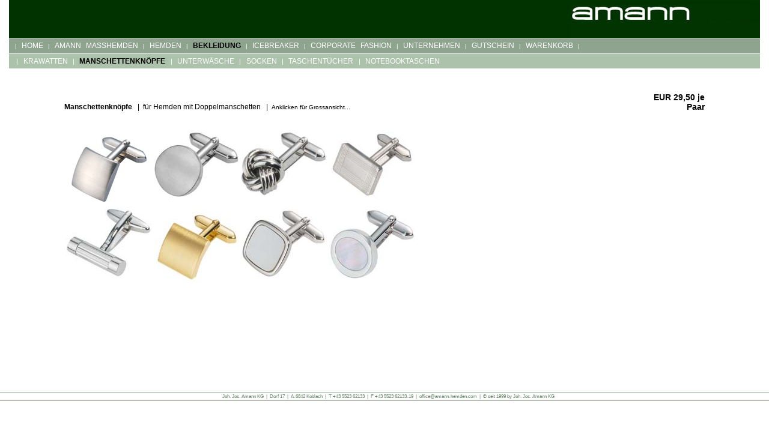

--- FILE ---
content_type: text/html; charset=iso-8859-1
request_url: https://www.amann-hemden.com/1336
body_size: 2315
content:
<HTML>
<HEAD>
<TITLE>Masshemden - Amann Hemden Shop - Bügelfreie Masshemden versandkostenfrei online bestellen</TITLE>
<meta name="description" content="masshemd bügelfrei hemd hemden schweiz vollzwirn two-ply 2-ply iron free baumwolle qualität masshemden sonderanfertigung hochwertige stoffe bestickt logo stickerei herren mode">
<meta name="keywords" content="bügelfrei,Hemd,Hemden,Masshemd,Masshemden,Schweiz,bestickt,bestickte,Firmenbekleidung,Messe,Bekleidung,Corporate Fashion,online,shop,shopping,krawatte,Krawatten,Herr,Herren,modern,Herrenhemd,Herrenhemden,Qualität,Masshemd,Masshemden,Maßhemd,Maßhemden,Stoff,Stoffe,hochwertig,Monogramm">


 <link rel="stylesheet" type="text/css" href="15_25755C3C3868.css">

</HEAD>
<BODY link=#FFFFFF alink=#FFFFFF vlink=#FFFFFF  LEFTMARGIN=0 TOPMARGIN=0 MARGINWIDTH=0 MARGINHEIGHT=0>
<TABLE WIDTH=100% BORDER=0 CELLPADDING=0 CELLSPACING=0 style="BACKGROUND-COLOR: #013300">
 <TR> 
	<TD width="5" bgcolor="#FFFFFF"><img src="trans.gif" width="15" height="1" border=0>
	</TD>
	<TD width="272" valign=top>
          <br>
          &nbsp;&nbsp;&nbsp;<font color=#8ea48f></font>
        </TD>
	<TD>&nbsp;</TD>
	<TD width="382">&nbsp;</TD>
	<TD align="right">
          <!--Amann Logo-->
          <a href="176"><img src="198.gif" width="315" height="64" border="0"></a>
        </TD>  
	<TD width="15" bgcolor="#FFFFFF"><img src="1221.gif" width="15" height="1" border=0></TD>
 </TR>
 <TR> 
	<TD class="nav" height="25" bgcolor="#FFFFFF">&nbsp;</TD>
	<TD colspan="4" class="navmain"><img src="1221.gif" height=1 width=10 border=0>|


  

  
    
    
      <a href="1005" class=navmain>Home</a>
    
    
    
    
    |
  
  
  
  


  

  
    
    
      <a href="6" class=navmain>Amann Masshemden</a>
    
    
    
    
    |
  
  
  
  


  

  
    
    
      <a href="871" class=navmain>Hemden</a>
    
    
    
    
    |
  
  
  
  


  

  
    
    
      <a href="283" class=navmain style="font-weight:bold;color:#000000;">
         <b>Bekleidung</b>
      </a>
    
    
    
    
    |
  
  
  
  


  

  
  
  
  


  

  
  
  
  


  

  
  
  
  


  

  
  
  
  


  

  
  
  
  


  

  
  
  
  


  

  
    
    
      <a href="1566" class=navmain>Icebreaker</a>
    
    
    
    
    |
  
  
  
  


  

  
    
    
      <a href="389" class=navmain>Corporate Fashion</a>
    
    
    
    
    |
  
  
  
  


  

  
    
    
      <a href="291" class=navmain>Unternehmen</a>
    
    
    
    
    |
  
  
  
  


  

  
    
    
      <a href="351" class=navmain>Gutschein</a>
    
    
    
    
    |
  
  
  
  


  

  
    
    
      <a href="20" class=navmain>Warenkorb</a>
    
    
    
    
    |
  
  
  
  



</TD>
	<TD bgcolor="#FFFFFF">&nbsp;</TD>
 </TR>
 <TR>  
     	<TD class="nav" height="25" bgcolor="#FFFFFF">&nbsp;</TD>
	<TD colspan="4" class="navsub"><img src="1221.gif" height=1 width=4 border=0><SPAN id="nav_sub1">

  

  

  

  

  
    
      | <a href="108" class="subnav">Krawatten</a>
    
  

  
    
      | <a href="1336" class="subnav" style="color:#000000;"><b>Manschettenknöpfe</b></a>
    
  

  
    
      | <a href="541" class="subnav">Unterwäsche</a>
    
  

  
    
      | <a href="110" class="subnav">Socken</a>
    
  

  
    
      | <a href="791" class="subnav">Taschentücher</a>
    
  

  
    
      | <a href="111" class="subnav">Notebooktaschen</a>
    
  

  

  

  

  

  

</SPAN>


</TD>
	<TD bgcolor="#FFFFFF">&nbsp;</TD> 
       
 </TR>
</TABLE>
<!-- <table><tr><td></td></tr></table> -->
<TABLE cellspacing=0 cellpadding=0 width=100% height=75%>
  <TR><TD valign=top >
<table width=100% border=0>
  <tr><td>&nbsp;</td></tr><!-- Leerzeile -->
  <tr>
    <td width=100px>&nbsp;</td>
    <td>
      <font class="text_dark" style="font-size:12px">
        <br><br>
        <b>Manschettenknöpfe</b>
        &nbsp;&nbsp;|&nbsp;&nbsp;für Hemden mit Doppelmanschetten
        &nbsp;&nbsp;|&nbsp;&nbsp;<small>Anklicken für Grossansicht...</small>
      </font>
    </td>
    <td width=100px align=right>
      <br><br><font style="font-size:14px"><b>
      
        EUR 29,50 je Paar
      
      </b></font>
      <br><br>
    </td>
    <td width=100px>&nbsp;</td>
  </tr>
  
  <tr><td>&nbsp;</td></tr><!-- Leerzeile -->
  <tr>
    <td width=100px>&nbsp;</td>
    <td>
      <table>

<!-- Erste Zeile -->

          
            <tr>
            <td align=center valign=top>
               <a href="148?var_artikelid=1248&var_gruppe=Manschettenknoepfe&var_retobj=1336" title="35060 Klicken für Detailansicht..."><img src="IMG.ZXZvX2Ntcy9hbWFubi9hcnRpa2VsLmJpbGRfa2xlaW4jMTk0OTk5OA=="></a>
            </td>
          
            <td align=center valign=top>
               <a href="148?var_artikelid=1249&var_gruppe=Manschettenknoepfe&var_retobj=1336" title="35130 Klicken für Detailansicht..."><img src="IMG.ZXZvX2Ntcy9hbWFubi9hcnRpa2VsLmJpbGRfa2xlaW4jMTk1MTY4NQ=="></a>
            </td>
          
            <td align=center valign=top>
               <a href="148?var_artikelid=1250&var_gruppe=Manschettenknoepfe&var_retobj=1336" title="20921 Klicken für Detailansicht..."><img src="IMG.ZXZvX2Ntcy9hbWFubi9hcnRpa2VsLmJpbGRfa2xlaW4jMTk1MzM3Mg=="></a>
            </td>
          
            <td align=center valign=top>
               <a href="148?var_artikelid=1251&var_gruppe=Manschettenknoepfe&var_retobj=1336" title="41293 Klicken für Detailansicht..."><img src="IMG.ZXZvX2Ntcy9hbWFubi9hcnRpa2VsLmJpbGRfa2xlaW4jMTk1NTA1OQ=="></a>
            </td>
          
           <tr>
            <td align=center valign=top>
               <a href="148?var_artikelid=1252&var_gruppe=Manschettenknoepfe&var_retobj=1336" title="35149 Klicken für Detailansicht..."><img src="IMG.ZXZvX2Ntcy9hbWFubi9hcnRpa2VsLmJpbGRfa2xlaW4jMTk1Njc0Ng=="></a>
            </td>
          
            <td align=center valign=top>
               <a href="148?var_artikelid=1253&var_gruppe=Manschettenknoepfe&var_retobj=1336" title="34267 Klicken für Detailansicht..."><img src="IMG.ZXZvX2Ntcy9hbWFubi9hcnRpa2VsLmJpbGRfa2xlaW4jMTk1ODQzMw=="></a>
            </td>
          
            <td align=center valign=top>
               <a href="148?var_artikelid=1254&var_gruppe=Manschettenknoepfe&var_retobj=1336" title="23404 Klicken für Detailansicht..."><img src="IMG.ZXZvX2Ntcy9hbWFubi9hcnRpa2VsLmJpbGRfa2xlaW4jMTk2MDEyMA=="></a>
            </td>
          
            <td align=center valign=top>
               <a href="148?var_artikelid=1255&var_gruppe=Manschettenknoepfe&var_retobj=1336" title="35484 Klicken für Detailansicht..."><img src="IMG.ZXZvX2Ntcy9hbWFubi9hcnRpa2VsLmJpbGRfa2xlaW4jMTk2MTgwNw=="></a>
            </td>
                      <td>&nbsp;</td>
                      <td>&nbsp;</td>
                      <td>&nbsp;</td>
                      <td>&nbsp;</td>
                      <td>&nbsp;</td>
                      <td>&nbsp;</td>
                      <td>&nbsp;</td>
                      <td>&nbsp;</td>
                      <td>&nbsp;</td>
                      <td>&nbsp;</td>
          
          
          
          
               
<!-- Zweite Zeile -->
              
          
          
          
          
          
          
          
        </tr>
        

          
          
          
          
          
          
          
        </tr>

        
        
      </table>
    </td>
  </tr>      
</table>

<form method=post action="1336">
  <table width=100% border=0>
    <tr>
      <td align=center>
        <input type="hidden" name="dt_$pos" value="1949998_0_1949998">
        <input type="hidden" name="db_$prev" value="0">
        <input type="hidden" name="db_$next" value="0">
        <input type="hidden" name="dt_$pageno" value="1">
        <input type="hidden" name="dt_$pagecnt" value="1">
        <input type="hidden" name="dt_$calcpagecnt" value="1">
        
        
        
      </td>
    </tr>
  </table>
</form>
 <!--Navbuttons (Form)-->


  </TD></TR>




<!-- 1 == Home -->


</TABLE> 

    <TABLE width=100% cellspacing=0 cellpadding=0 border=1
      style="border-width:0px;border-top-width:1px;border-bottom-width:1px;border-color:#658465;">
      <TR>
	<TD width="5" bgcolor="#FFFFFF" style="border-width:0px;">&nbsp; 
	</TD>
        <TD align=center style="border-width:0px;">
          <font size=1 color=#658465>
            <!--Amann AG, St. Luzistr. 18, FL-9492 Eschen-->
            <small>
            &nbsp;&nbsp;&nbsp;
            
            Joh. Jos. Amann KG &nbsp;|&nbsp; Dorf 17 &nbsp;|&nbsp; A-6842 Koblach &nbsp;|&nbsp; T +43 5523 62133 &nbsp;|&nbsp; F +43 5523 62133-19 &nbsp|&nbsp; office@amann-hemden.com &nbsp|&nbsp; © seit 1999 by Joh. Jos. Amann KG
            
            </small>
          </font>
        </TD>
        <TD align=right style="border-width:0px;">  
          <font size=1 color=#658465>
        </TD>
      </TR>
    </TABLE>  

<script type="text/javascript">
var gaJsHost = (("https:" == document.location.protocol) ? "https://ssl." : "http://www.");
document.write(unescape("%3Cscript src='" + gaJsHost + "google-analytics.com/ga.js' type='text/javascript'%3E%3C/script%3E"));
</script>
<script type="text/javascript">
try {
var pageTracker = _gat._getTracker("UA-18637407-1");

pageTracker._trackPageview();

} catch(err) {}</script>

<!--
var pageTracker = _gat._getTracker("UA-3388771-10");
-->

</body>
</html>
    
   

--- FILE ---
content_type: text/css
request_url: https://www.amann-hemden.com/15_25755C3C3868.css
body_size: 1955
content:
/*

   used colors
      dark-green        #013300;
      middle-green      #8EA48F;
      light-green       #ACC2AB;
   common colors
      white             #FFFFFF;
      black             #000000;
      red               #FF0000;
   
   


*/



/* ***************************************************************************
   text styles
*/

stoffcursor{
   CURSOR: url(18.gif);
}


.bgdark {
   background-color:#013300;
}
.bgmiddle {
   background-color:#8EA48F;
}
.bglight {
   background-color:#ACC2AB;
}

/* ***************************************************************************
   text styles
*/

.textbig {
   font-family:arial;
   font-size:16px; 
   font-weight:8; 
}


TD {font-size:10px; font-family:arial}



body {  background-color: #ffffff; font-size:10px; font-family:arial}}

TD {font-size:10px; font-family:arial}
TD.navmain {
FONT-SIZE: 10px;
FONT-FAMILY: Arial;
BACKGROUND-COLOR: #8ea48f;
font-style: normal;
line-height: 1.5em;
font-variant: normal;
text-transform: uppercase;
color: ffffff;
word-spacing: 0.5em;
border-top:white 1px solid;
FONT-SIZE: 10px;
FONT-FAMILY: Arial;
}

table.baukasten{
FONT-SIZE: 10px;
FONT-FAMILY: Arial;
BACKGROUND-COLOR: #8ea48f;
font-style: normal;
line-height: 1.5em;
font-variant: normal;
text-transform: uppercase;
color: ffffff;
word-spacing: 0.5em;
border-top:black 1px solid;
        border-bottom:black 1px solid;
FONT-SIZE: 10px;
FONT-FAMILY: Arial;
}
    a.big:link 
    {color:red; text-decoration: none; text-transform: uppercase;
  FONT-SIZE: 18px;FONT-FAMILY: Arial}
    a.big:active {color:red; text-decoration: none; text-transform: uppercase;
FONT-SIZE: 18px;FONT-FAMILY: Arial}
    a.big:hover {color:red; text-decoration: none; text-transform: uppercase;
FONT-SIZE: 18px;FONT-FAMILY: Arial;}
    a.big:visited {color:red; text-decoration: none; text-transform: uppercase;
FONT-SIZE: 18px;FONT-FAMILY: Arial}


    a.link:link     {color:#658465; text-decoration:underline;}
    a.link:active {color:#ff0000; text-decoration: none; background-color:none; }
    a.link:hover {color:#00ff00; text-decoration: none; background-color:none;font-weight:normal;}
    a.link:visited {color:#658465; text-decoration:underline; }



    a.navmain:link     {color:#ffffff; text-decoration: none}
    a.navmain:active {color:#ffffff; text-decoration: none; background-color:none; }
    a.navmain:hover {color:#000000; text-decoration: none; background-color:none;font-weight:normal;}
    a.navmain:visited {color:#ffffff; text-decoration: none; word-spacing: 0.5em;}
    

    a.subnav:link     {color:#ffffff; text-decoration: none}
    a.subnav:active {color:#ffffff; text-decoration: none; background-color:none}
    a.subnav:hover {color:#000000; font-weight:normal; text-decoration: none; background-color:none;}
    a.subnav:visited {color:#ffffff; text-decoration: none}
  
 
    
    
    a.navcontent:link     {color:#000000; text-decoration: none}
    a.navcontent:active {color:#000000; text-decoration: none; background-color:#8ea48f}
    a.navcontent:hover {color:#000000; text-decoration: none; background-color: #8ea48f;font-weight:normal;}
    a.navcontent:visited {color:#000000; text-decoration: none}

A:link.navmain {COLOR: #ffffff
}


TD.navsub{
FONT-SIZE: 8pt; FONT-FAMILY: Arial; BACKGROUND-COLOR: #ACC2AB; color:#ffffff;
font-style: normal;
line-height: 1.5em;
font-weight: normal;
font-variant: normal;
text-transform: uppercase;
color: ffffff;
word-spacing: 0.5em;
border-top:white 1px solid;
}





td.navleer {color:#680013}

}


td.rosa {
font-family: Verdana, Arial, Helvetica, sans-serif;
font-style: normal;
font-size:6px;
background-color: #d3acaa;
}
td.rosarot {
font-family: Verdana, Arial, Helvetica, sans-serif;
font-style: normal;
font-size:6px;
background-color: #af5e5c;
}



table.suche {
font-family: Verdana, Arial, Helvetica, sans-serif;
font-size: 60%;
table-layout: fixed;
font-style: normal;
line-height: normal;
font-weight: normal;
font-variant: normal;
text-transform: uppercase;
border-left:white 1px solid;
border-right:white 1px solid;
border-top:white 1px solid;
color: ffffff;
background-color:#a9a9ab;
word-spacing: 0em
}

table.esuche {
font-family: Verdana, Arial, Helvetica, sans-serif;
font-size: 60%;
table-layout: fixed;
font-style: normal;
line-height: normal;
font-weight: normal;
font-variant: normal;
text-transform: normal;
border-left:white 1px solid;
border-right:white 1px solid;
border-bottom:white 1px solid;
color: ffffff;
background-color:#848284;
word-spacing: 0em
}

.ueberschrift {
font-family: Verdana, Arial, Helvetica, sans-serif;
font-size: 14px;
table-layout: fixed;
font-style: normal;
line-height: normal;
font-weight: bold;
font-variant: normal;
text-transform: normal;
border-left:#8d1313  1px solid;
border-right:#8d1313 1px solid;
border-bottom:#8d1313 0px solid;
border-top:#8d1313 1px solid;
color: #8d1313;
background-color:#EDE8E7;
word-spacing: 0em;
padding-bottom:10px;
padding-left:50px;
padding-top:10px;
first-letter. 24px;

}

table.kontakt {font-weight: bold; background-color="#dff5de"}
td.navcontent {
font-family: Verdana, Arial, Helvetica, sans-serif;
font-size: 10px;
font-style: normal;
line-height: normal;
font-weight: bold;
font-variant: normal;
text-transform: normal;
border-left:#666666  1px solid;
border-right:#666666 1px solid;
border-bottom:#666666 1px solid;
border-top:#666666 1px solid;
color: #8d1313;
background-color:#000000;
word-spacing: 0em;




}
table.navcontent {
font-family: Verdana, Arial, Helvetica, sans-serif;
font-size: 10px;
font-style: normal;
line-height: normal;
font-weight: bold;
font-variant: normal;
text-transform: normal;
border-left:#8d1313  1px solid;
border-right:#8d1313 1px solid;
border-bottom:#8d1313 1px solid;
border-top:#8d1313 1px solid;
color: #8d1313;
background-color:#00FF00;
word-spacing: 0em;
padding-bottom:10px;
padding-left:50px;
padding-top:10px;
        margin-top:10px;
first-letter. 24px;


}

table.text {
font-family: Verdana, Arial, Helvetica, sans-serif;
font-size: 60%;
font-style: normal;
line-height: normal;
font-weight: normal;
font-variant: normal;
border-left:#680013 1px solid;
border-right:#680013 1px solid;
border-top:#680013 1px solid;
border-bottom:#680013 1px solid;
color:#333333;
background-color:#ffffff;
background-image: url(../img/.gif);
background-repeat: no-repeat;
background-position: 300px 250px;
word-spacing: 0em;
vertical-align : top;
}

table.sitemap{
font-family: Verdana, Arial, Helvetica, sans-serif;
font-size: 12px;
font-style: normal;
line-height: normal;
font-weight: normal;
font-variant: normal;
color:#333333;
background-color:#ffffff;
}




form {  font-family: Verdana, Arial, Helvetica, sans-serif; font-size: 10px}
input {font-family:Verdana;
                font-size:10px;
background-color:#AAAAAA;
                color:black;}
input.branchen
 {font-family:Verdana;
                font-size:10px;
background-color:#680013;
border-bottom:#848284 1px solid;
border-top: white 1px solid;
border-left:white 1px solid;
border-right: #848284 1px solid;
color:#848284}

input.bk {BACKGROUND-COLOR: #8ea48f;
font-style: normal;
font-variant: normal;
text-transform: uppercase;
color: ffffff;
word-spacing: 0.5em;
border-top:white 1px solid;
        border-bottom:white 1px solid;
        border-left:white 1px solid;
        border-right:white 1px solid;
         fONT-SIZE: 10px;
FONT-FAMILY: Arial;}




input.radio {
font-family: Verdana, Arial, Helvetica,Geneva, sans-serif;
  font-size: 11px;
color: #003366;
        background: #FFFFFF;  
}
input.checkbox {
font-family: Verdana, Arial, Helvetica,Geneva, sans-serif;
  font-size: 11px;
color: #003366;
        background: #FFFFFF;  
}


select {font-family:Verdana;
                font-size:10px;
background-color:#AAAAAA;
                color:black;}
.button
                        {
font-family:Verdana;
font-size:10px;
color:#B9B721;
border-bottom:#AAAAAA 1px solid;
border-top:#AAAAAA 1px solid;
text-align : center;
width : 70pt;
border-left : 0;
border-right : 0;
}

tr.branchen {
font-family: Verdana, Arial, Helvetica, sans-serif;
font-size: 10px;
font-style: normal;
line-height: normal;
font-weight: bold;
font-variant: normal;
color: #8d1313;
background-color:#000000;
line-height:1.5em


}
table.branchen1{
background-color:#000000;
font-family: Verdana, Arial, Helvetica, sans-serif;
font-size:10px;
color:white
}
table.branchen {
font-family: Verdana, Arial, Helvetica, sans-serif;
font-size: 10px;
table-layout: fixed;
font-style: normal;
line-height: normal;
font-weight: normal;
font-variant: normal;
text-transform: normal;
border-left:white 0px solid;
border-right:white 0px solid;
border-bottom:white 0px solid;
border-top:white 0px solid;
border-color:#aaaaaa;
color:#000000;
background-color:#ffffff;
word-spacing: 0em
}

a:link {font-size:12px; color:#333333; text-decoration:underline;}
a:active {font-size:12px; color:#aaaaaa; text-decoration: none; background-color: none}
a:hover {font-size:12px; color:#333333; text-decoration: underline; background-color: none;font-weight:normal;}
a:visited {font-size:12px; color:#333333; text-decoration: underline}

a.intern:link {font-size:12px; color:white; text-decoration:underline}
a.intern:active {font-size:12px; color:white; text-decoration: underline; background-color: none}
a.intern:hover {font-size:12px; color:#aaaaaa; text-decoration: underline; background-color: none;font-weight:normal;}
a.intern:visited {font-size:12px; color:white; text-decoration: underline}

a.sitemap:link {font-size:12px; color:#333333; text-decoration:none}
a.sitemap:active {font-size:12px; color:#333333; text-decoration: none; background-color: none}
a.sitemap:hover {font-size:12px; color:#999999; text-decoration:underline; background-color: none;font-weight:normal;}
a.sitemap:visited {font-size:12px; color:#333333; text-decoration: none}

a.navL:link {
color:#000000;
text-decoration:none}
a.navL:active {
color:#000000;
text-decoration: none;
background-color: none}
a.navL:hover {
color:#8d1313;
text-decoration: none;
background-color: white;
        font-weight:normal;}
a.navL:visited {
color:#000000;
text-decoration: none}
table.navL{
    font-size:10px;
color:green
width : 200px;
table-layout: fixed;
border : 0;
}
td.navL{
white-space:nowrap;
vertical-align : top;
}

td {
font-family: Verdana, Arial, Helvetica, sans-serif
}

.ue2 {  font-family: Verdana, Arial, Helvetica, sans-serif; font-size: 14px; color: #999999; margin-top : 20px; }
.ue2: fist-letter {font-size: 14px; color:000000;font-weight:bold;}
blockquote.gamon::first-letter { font-size:36pt; color:417887; }
blockquote.white:first-letter { font-size:24pt; color:8d1313}
blockquote.white {font-size:10pt; color:#444444; padding-top:10px; padding-left: 10px; padding-right: 10px}

 ul.bullet {
LIST-STYLE-IMAGE:  url(../bilder/bullet.gif);
}
 
  ul.test{
    margin-left:0px,
    padding-top: 1mm;
    padding-bottom: 1mm;

ul list-style-type:circle;
ul list-style-position: inside;
color:yellow;
letter-spacing : 0.5 px;
text-indent:0cm;
list-style-image: url(../img/bullet.gif);
}
.textabsatz {  padding-left: 10px; padding-right: 10px; padding-bottom: 10px; padding-top: 10px; }
.txteinzug {  margin-left: 45px;}
HR {
color :#000000;
width : 250px;
height : 1px;
text-align : left;
}


